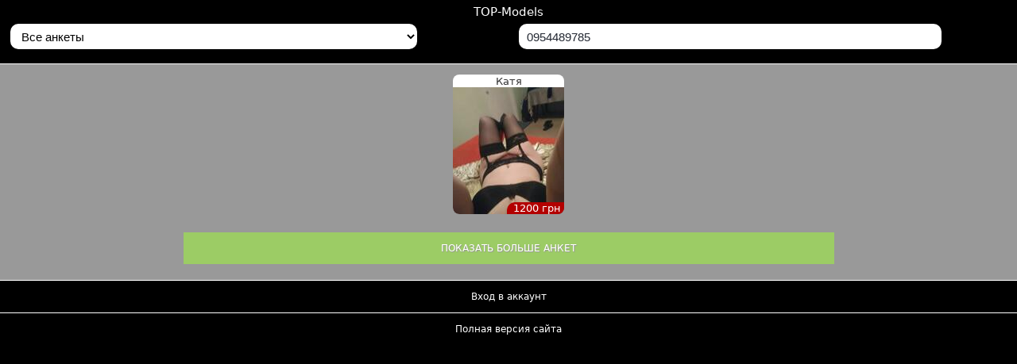

--- FILE ---
content_type: text/html; charset=UTF-8
request_url: https://top-modals.com/?h=mobi&q=0954489785
body_size: 2678
content:
<!doctype html>
<html lang="ru">

<head>
  <meta charset="UTF-8">
  <title>0954489785 - TOP Models - Проститутки Киева</title><meta name="apple-mobile-web-app-capable" content="yes">
<meta name="apple-mobile-web-app-status-bar-style" content="black-translucent">  <meta name="viewport" content="width=device-width, initial-scale=1, minimum-scale=0.4, maximum-scale=1.6">
  <link rel="apple-touch-icon" href="data/img/pam.jpg">
  <meta name="description" content="Все киевские проститутки, с номером телефона - 0954489785">
<link rel="icon" href="favicon.ico">
<link rel="alternate" type="application/rss+xml" title="TOP-Models - Проститутки Киева" href="?h=rss&amp;w=mobi">
<link href="data/css/main.css?423" rel="stylesheet">
<style>
    html {
      color: #323232;
      font: 10px system-ui, Roboto, "Segoe UI", "Helvetica neue", Arial;
      -o-user-select: none;
      -ms-user-select: none;
      -moz-user-select: none;
      -webkit-user-select: none;

      -o-text-size-adjust: none;
      -ms-text-size-adjust: none;
      -moz-text-size-adjust: none;
      -webkit-text-size-adjust: none;

      text-rendering: geometricPrecision;
      -webkit-font-smoothing: antialiased;

      background-color: #000;
    }

    body {
      margin: 0%;
      -webkit-tap-highlight-color: rgba(255, 255, 255, .2);
    }

    #oFAll {
      width: 100%;
      padding: 0.6rem 0;
      text-align: center;
      background-color: #999;
      border-top: 1px solid #FFF;
    }

    #oFAll>a {
      color: #333;
      outline: none;
      margin: 0.7rem;
      width: 14rem;
      height: 17.6rem;
      overflow: hidden;
      text-decoration: none;
      display: inline-block;
      position: relative;
      border-radius: .8rem;
      vertical-align: top;
      font-size: 1.3rem;
      background-color: #FFF;
    }

    #oFAll>a>b {
      left: 0;
      top: 0;
      width: 100%;
      display: block;
      position: absolute;
      text-align: center;
      line-height: 1.7rem;
      white-space: nowrap;
      font-weight: 400;
    }

    #oFAll>a>img {
      left: 0;
      bottom: 0;
      border: 0;
      display: block;
      position: absolute;
    }

    #oFAll>a>i {
      right: 0;
      bottom: 0;
      color: #FFF;
      position: absolute;
      width: 6.8rem;
      height: 1.5rem;
      display: block;
      overflow: hidden;
      font-style: normal;
      text-align: center;
      line-height: 1.2;
      padding-left: 0.4rem;
      background-color: #B30000;
      border-top-left-radius: 1rem;
    }

    #oFAll>a>u {
      bottom: 0;
      color: #000;
      left: 0;
      width: 4.4rem;
      height: 1.5rem;
      display: block;
      overflow: hidden;
      font-size: 1.3rem;
      position: absolute;
      text-align: center;
      line-height: 1.2;
      text-decoration: none;
      padding-right: 0.2rem;
      border-top-right-radius: 1rem;
      background-color: rgba(255, 255, 255, 0.7);
    }

    #oFilter,
    #q {
      top: 3rem;
      margin: 0 1%;
      width: 40%;
      border: none;
      outline: none;
      height: 3.2rem;
      overflow: hidden;
      min-width: 12rem;
      font-size: 1.5rem;
      line-height: 3rem;
      position: absolute;
      border-radius: 1rem;
      padding: 0 1rem 0 1rem;
    }

    #q {
      left: 50%;
    }

    a:active {
      color: #B30000
    }

    select::-ms-expand {
      color: #999;
      border: none;
      background-color: #fff;
    }

    .links-footer {
      position: relative;
      width: 100%;
      height: 4rem;
      line-height: 4rem;
      font-size: 1.2rem;
      border-top: 1px solid white;
      cursor: pointer;
      text-align: center;
      color: #FFF
    }

    div.link-next-page {
      padding: 1rem;
      text-align: center;
      padding-bottom: 2rem;
      background-color: #999;
    }

    a.link-next-page {
      color: #fff;
      margin: 0;
      border: 0;
      width: 65%;
      display: inline-block;
      background-color: #9ccc65;
      text-transform: uppercase;
      text-decoration: none;
      text-shadow: #999 1px 1px 1px;
    }
  </style><script>
  var isEng = 0;var cF = 0;
  </script>
<!-- Global site tag (gtag.js) - Google Analytics -->
<script async src="https://www.googletagmanager.com/gtag/js?id=UA-16266639-3"></script>
<script>
  window.dataLayer = window.dataLayer || [];

  function gtag() {
    dataLayer.push(arguments);
  }
  gtag('js', new Date());

  gtag('config', 'UA-16266639-3');
</script>
<script defer src="data/js/mobi.js?423"></script>
<script defer src="data/js/main.js?423"></script>
<link rel="canonical" href="/?q=0954489785">
<link rel="alternate" hreflang="en" href="/?l=en&h=mobi&q=0954489785">
</head>

<body><div style="width:100%;height:8rem;line-height:3rem;text-align:center;font-size:1.5rem;color:white">TOP-Models</div>
<form method="GET" onsubmit="if((this.q.value=this.q.value.replace(/[^0-9]/g, '')).length > 9) this.q.name='q'"><input type=hidden name=h value=mobi><select id="oFilter" onchange="setNavFilter(this)" onfocus="scrollToTop()" name=f><optgroup label="Выбрать">
      <option selected value="">Все анкеты      <option value="1">Проверенные фото      <option value="2">Видео в анкете      <option value="review">Комментарии клиентов    </optgroup><optgroup label="По Цене"><option value=".1" >Доступные<option value=".2" >Недорогие<option value=".3" >Дорогие<option value=".4" >VIP</optgroup><optgroup label="По Возрасту"><option value="..1" >Девочки 18-25 лет<option value="..2" >Девушки 25-30 лет<option value="..3" >Женщины 30 лет +</optgroup><optgroup label="По Груди"><option value="...1" >Маленькие<option value="...2" >Средние<option value="...3" >Большие</optgroup><optgroup label="По Весу"><option value=".......1" >Стройные<option value=".......2" >Средние<option value=".......3" >Полные</optgroup><optgroup label="По Росту"><option value="......1" >Низкие<option value="......2" >Средние<option value="......3" >Высокие</optgroup><optgroup label="По Услугам"><option value="....1" >Лесбос<option value="....2" >Страпон<option value="....3" >Анальный<option value="....4" >Групповой секс<option value="....5" >Семейным парам</optgroup><optgroup label="По Адресу"><option value=".....1" >Центр<option value=".....2" >Печерский<option value=".....9" >Дарницкий<option value=".....10" >Деснянский<option value=".....3" >Подольский<option value=".....8" >Оболонский<option value=".....5" >Соломенский<option value=".....6" >Днепровский<option value=".....7" >Голосеевский<option value=".....11" >Святошинский<option value=".....4" >Шевченковский</optgroup> </select> <input type=tel id=q value="0954489785" onfocus=setTimeout(function(){$("q").select()},50) placeholder="Поиск по телефону" maxlength=20>
</form>
<main id=oFAll><a href="/?h=mobi&id=10917"><b>Катя</b><img loading="lazy" alt="Катя" src="/files/10917/2.jpg?0" width=140 height=160><i>1200 грн</i></a></main>
<div class="link-next-page"><a class="link-next-page links-footer" href="/?h=mobi&p=2" rel="next">Показать больше анкет</a></div>
<div class=links-footer onclick=setLogin()>Вход в аккаунт</div>
<div class=links-footer onclick=goDeskSite()>Полная версия сайта</div><img alt="" src="https://r.i.ua/s?u98208&p258" hidden></body>

</html>